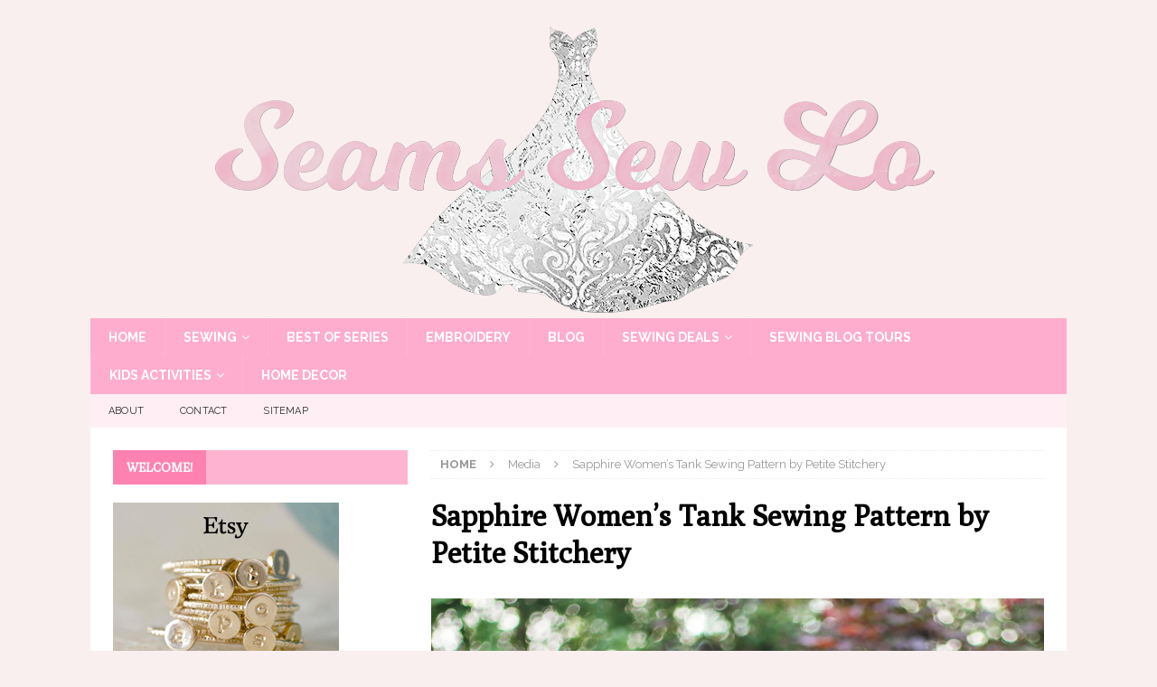

--- FILE ---
content_type: text/html; charset=UTF-8
request_url: https://www.seamssewlo.com/2018/05/24/sapphire-womens-tank-sewing-pattern-by-petite-stitchery-release-and-sale/sapphire-womens-tank-sewing-pattern-by-petite-stitchery-8/
body_size: 14875
content:
<!DOCTYPE html>
<html class="no-js mh-one-sb" lang="en-US">
<head>
<meta charset="UTF-8">
<meta name="viewport" content="width=device-width, initial-scale=1.0">
<link rel="profile" href="http://gmpg.org/xfn/11" />
<meta name='robots' content='index, follow, max-image-preview:large, max-snippet:-1, max-video-preview:-1' />

	<!-- This site is optimized with the Yoast SEO plugin v26.5 - https://yoast.com/wordpress/plugins/seo/ -->
	<title>Sapphire Women&#039;s Tank Sewing Pattern by Petite Stitchery - Seams Sew Lo</title>
	<link rel="canonical" href="https://www.seamssewlo.com/2018/05/24/sapphire-womens-tank-sewing-pattern-by-petite-stitchery-release-and-sale/sapphire-womens-tank-sewing-pattern-by-petite-stitchery-8/" />
	<meta property="og:locale" content="en_US" />
	<meta property="og:type" content="article" />
	<meta property="og:title" content="Sapphire Women&#039;s Tank Sewing Pattern by Petite Stitchery - Seams Sew Lo" />
	<meta property="og:description" content="Sapphire Women&#039;s Tank Sewing Pattern by Petite Stitchery" />
	<meta property="og:url" content="https://www.seamssewlo.com/2018/05/24/sapphire-womens-tank-sewing-pattern-by-petite-stitchery-release-and-sale/sapphire-womens-tank-sewing-pattern-by-petite-stitchery-8/" />
	<meta property="og:site_name" content="Seams Sew Lo" />
	<meta property="article:modified_time" content="2018-05-19T05:23:41+00:00" />
	<meta property="og:image" content="https://www.seamssewlo.com/2018/05/24/sapphire-womens-tank-sewing-pattern-by-petite-stitchery-release-and-sale/sapphire-womens-tank-sewing-pattern-by-petite-stitchery-8" />
	<meta property="og:image:width" content="536" />
	<meta property="og:image:height" content="1024" />
	<meta property="og:image:type" content="image/jpeg" />
	<meta name="twitter:card" content="summary_large_image" />
	<script type="application/ld+json" class="yoast-schema-graph">{"@context":"https://schema.org","@graph":[{"@type":"WebPage","@id":"https://www.seamssewlo.com/2018/05/24/sapphire-womens-tank-sewing-pattern-by-petite-stitchery-release-and-sale/sapphire-womens-tank-sewing-pattern-by-petite-stitchery-8/","url":"https://www.seamssewlo.com/2018/05/24/sapphire-womens-tank-sewing-pattern-by-petite-stitchery-release-and-sale/sapphire-womens-tank-sewing-pattern-by-petite-stitchery-8/","name":"Sapphire Women's Tank Sewing Pattern by Petite Stitchery - Seams Sew Lo","isPartOf":{"@id":"https://www.seamssewlo.com/#website"},"primaryImageOfPage":{"@id":"https://www.seamssewlo.com/2018/05/24/sapphire-womens-tank-sewing-pattern-by-petite-stitchery-release-and-sale/sapphire-womens-tank-sewing-pattern-by-petite-stitchery-8/#primaryimage"},"image":{"@id":"https://www.seamssewlo.com/2018/05/24/sapphire-womens-tank-sewing-pattern-by-petite-stitchery-release-and-sale/sapphire-womens-tank-sewing-pattern-by-petite-stitchery-8/#primaryimage"},"thumbnailUrl":"https://i0.wp.com/www.seamssewlo.com/wp-content/uploads/2018/05/Sapphire-Womens-Tank-Sewing-Pattern-by-Petite-Stitchery-8.jpg?fit=3024%2C5776&ssl=1","datePublished":"2018-05-19T05:23:06+00:00","dateModified":"2018-05-19T05:23:41+00:00","breadcrumb":{"@id":"https://www.seamssewlo.com/2018/05/24/sapphire-womens-tank-sewing-pattern-by-petite-stitchery-release-and-sale/sapphire-womens-tank-sewing-pattern-by-petite-stitchery-8/#breadcrumb"},"inLanguage":"en-US","potentialAction":[{"@type":"ReadAction","target":["https://www.seamssewlo.com/2018/05/24/sapphire-womens-tank-sewing-pattern-by-petite-stitchery-release-and-sale/sapphire-womens-tank-sewing-pattern-by-petite-stitchery-8/"]}]},{"@type":"ImageObject","inLanguage":"en-US","@id":"https://www.seamssewlo.com/2018/05/24/sapphire-womens-tank-sewing-pattern-by-petite-stitchery-release-and-sale/sapphire-womens-tank-sewing-pattern-by-petite-stitchery-8/#primaryimage","url":"https://i0.wp.com/www.seamssewlo.com/wp-content/uploads/2018/05/Sapphire-Womens-Tank-Sewing-Pattern-by-Petite-Stitchery-8.jpg?fit=3024%2C5776&ssl=1","contentUrl":"https://i0.wp.com/www.seamssewlo.com/wp-content/uploads/2018/05/Sapphire-Womens-Tank-Sewing-Pattern-by-Petite-Stitchery-8.jpg?fit=3024%2C5776&ssl=1"},{"@type":"BreadcrumbList","@id":"https://www.seamssewlo.com/2018/05/24/sapphire-womens-tank-sewing-pattern-by-petite-stitchery-release-and-sale/sapphire-womens-tank-sewing-pattern-by-petite-stitchery-8/#breadcrumb","itemListElement":[{"@type":"ListItem","position":1,"name":"Home","item":"https://www.seamssewlo.com/"},{"@type":"ListItem","position":2,"name":"Sapphire Women&#8217;s Tank Sewing Pattern by Petite Stitchery Release and Sale!","item":"https://www.seamssewlo.com/2018/05/24/sapphire-womens-tank-sewing-pattern-by-petite-stitchery-release-and-sale/"},{"@type":"ListItem","position":3,"name":"Sapphire Women&#8217;s Tank Sewing Pattern by Petite Stitchery"}]},{"@type":"WebSite","@id":"https://www.seamssewlo.com/#website","url":"https://www.seamssewlo.com/","name":"Seams Sew Lo","description":"Sewing with style","potentialAction":[{"@type":"SearchAction","target":{"@type":"EntryPoint","urlTemplate":"https://www.seamssewlo.com/?s={search_term_string}"},"query-input":{"@type":"PropertyValueSpecification","valueRequired":true,"valueName":"search_term_string"}}],"inLanguage":"en-US"}]}</script>
	<!-- / Yoast SEO plugin. -->


<link rel='dns-prefetch' href='//www.seamssewlo.com' />
<link rel='dns-prefetch' href='//stats.wp.com' />
<link rel='dns-prefetch' href='//fonts.googleapis.com' />
<link rel='dns-prefetch' href='//v0.wordpress.com' />
<link rel='preconnect' href='//i0.wp.com' />
<link rel="alternate" type="application/rss+xml" title="Seams Sew Lo &raquo; Feed" href="https://www.seamssewlo.com/feed/" />
<link rel="alternate" type="application/rss+xml" title="Seams Sew Lo &raquo; Comments Feed" href="https://www.seamssewlo.com/comments/feed/" />
<link rel="alternate" type="text/calendar" title="Seams Sew Lo &raquo; iCal Feed" href="https://www.seamssewlo.com/sewingdeals/?ical=1" />
<link rel="alternate" type="application/rss+xml" title="Seams Sew Lo &raquo; Sapphire Women&#8217;s Tank Sewing Pattern by Petite Stitchery Comments Feed" href="https://www.seamssewlo.com/2018/05/24/sapphire-womens-tank-sewing-pattern-by-petite-stitchery-release-and-sale/sapphire-womens-tank-sewing-pattern-by-petite-stitchery-8/feed/" />
<link rel="alternate" title="oEmbed (JSON)" type="application/json+oembed" href="https://www.seamssewlo.com/wp-json/oembed/1.0/embed?url=https%3A%2F%2Fwww.seamssewlo.com%2F2018%2F05%2F24%2Fsapphire-womens-tank-sewing-pattern-by-petite-stitchery-release-and-sale%2Fsapphire-womens-tank-sewing-pattern-by-petite-stitchery-8%2F" />
<link rel="alternate" title="oEmbed (XML)" type="text/xml+oembed" href="https://www.seamssewlo.com/wp-json/oembed/1.0/embed?url=https%3A%2F%2Fwww.seamssewlo.com%2F2018%2F05%2F24%2Fsapphire-womens-tank-sewing-pattern-by-petite-stitchery-release-and-sale%2Fsapphire-womens-tank-sewing-pattern-by-petite-stitchery-8%2F&#038;format=xml" />
		<!-- This site uses the Google Analytics by MonsterInsights plugin v9.11.0 - Using Analytics tracking - https://www.monsterinsights.com/ -->
		<!-- Note: MonsterInsights is not currently configured on this site. The site owner needs to authenticate with Google Analytics in the MonsterInsights settings panel. -->
					<!-- No tracking code set -->
				<!-- / Google Analytics by MonsterInsights -->
		<style id='wp-img-auto-sizes-contain-inline-css' type='text/css'>
img:is([sizes=auto i],[sizes^="auto," i]){contain-intrinsic-size:3000px 1500px}
/*# sourceURL=wp-img-auto-sizes-contain-inline-css */
</style>
<style id='wp-emoji-styles-inline-css' type='text/css'>

	img.wp-smiley, img.emoji {
		display: inline !important;
		border: none !important;
		box-shadow: none !important;
		height: 1em !important;
		width: 1em !important;
		margin: 0 0.07em !important;
		vertical-align: -0.1em !important;
		background: none !important;
		padding: 0 !important;
	}
/*# sourceURL=wp-emoji-styles-inline-css */
</style>
<link rel='stylesheet' id='wp-block-library-css' href='https://www.seamssewlo.com/wp-includes/css/dist/block-library/style.min.css?ver=6.9' type='text/css' media='all' />
<style id='global-styles-inline-css' type='text/css'>
:root{--wp--preset--aspect-ratio--square: 1;--wp--preset--aspect-ratio--4-3: 4/3;--wp--preset--aspect-ratio--3-4: 3/4;--wp--preset--aspect-ratio--3-2: 3/2;--wp--preset--aspect-ratio--2-3: 2/3;--wp--preset--aspect-ratio--16-9: 16/9;--wp--preset--aspect-ratio--9-16: 9/16;--wp--preset--color--black: #000000;--wp--preset--color--cyan-bluish-gray: #abb8c3;--wp--preset--color--white: #ffffff;--wp--preset--color--pale-pink: #f78da7;--wp--preset--color--vivid-red: #cf2e2e;--wp--preset--color--luminous-vivid-orange: #ff6900;--wp--preset--color--luminous-vivid-amber: #fcb900;--wp--preset--color--light-green-cyan: #7bdcb5;--wp--preset--color--vivid-green-cyan: #00d084;--wp--preset--color--pale-cyan-blue: #8ed1fc;--wp--preset--color--vivid-cyan-blue: #0693e3;--wp--preset--color--vivid-purple: #9b51e0;--wp--preset--gradient--vivid-cyan-blue-to-vivid-purple: linear-gradient(135deg,rgb(6,147,227) 0%,rgb(155,81,224) 100%);--wp--preset--gradient--light-green-cyan-to-vivid-green-cyan: linear-gradient(135deg,rgb(122,220,180) 0%,rgb(0,208,130) 100%);--wp--preset--gradient--luminous-vivid-amber-to-luminous-vivid-orange: linear-gradient(135deg,rgb(252,185,0) 0%,rgb(255,105,0) 100%);--wp--preset--gradient--luminous-vivid-orange-to-vivid-red: linear-gradient(135deg,rgb(255,105,0) 0%,rgb(207,46,46) 100%);--wp--preset--gradient--very-light-gray-to-cyan-bluish-gray: linear-gradient(135deg,rgb(238,238,238) 0%,rgb(169,184,195) 100%);--wp--preset--gradient--cool-to-warm-spectrum: linear-gradient(135deg,rgb(74,234,220) 0%,rgb(151,120,209) 20%,rgb(207,42,186) 40%,rgb(238,44,130) 60%,rgb(251,105,98) 80%,rgb(254,248,76) 100%);--wp--preset--gradient--blush-light-purple: linear-gradient(135deg,rgb(255,206,236) 0%,rgb(152,150,240) 100%);--wp--preset--gradient--blush-bordeaux: linear-gradient(135deg,rgb(254,205,165) 0%,rgb(254,45,45) 50%,rgb(107,0,62) 100%);--wp--preset--gradient--luminous-dusk: linear-gradient(135deg,rgb(255,203,112) 0%,rgb(199,81,192) 50%,rgb(65,88,208) 100%);--wp--preset--gradient--pale-ocean: linear-gradient(135deg,rgb(255,245,203) 0%,rgb(182,227,212) 50%,rgb(51,167,181) 100%);--wp--preset--gradient--electric-grass: linear-gradient(135deg,rgb(202,248,128) 0%,rgb(113,206,126) 100%);--wp--preset--gradient--midnight: linear-gradient(135deg,rgb(2,3,129) 0%,rgb(40,116,252) 100%);--wp--preset--font-size--small: 13px;--wp--preset--font-size--medium: 20px;--wp--preset--font-size--large: 36px;--wp--preset--font-size--x-large: 42px;--wp--preset--spacing--20: 0.44rem;--wp--preset--spacing--30: 0.67rem;--wp--preset--spacing--40: 1rem;--wp--preset--spacing--50: 1.5rem;--wp--preset--spacing--60: 2.25rem;--wp--preset--spacing--70: 3.38rem;--wp--preset--spacing--80: 5.06rem;--wp--preset--shadow--natural: 6px 6px 9px rgba(0, 0, 0, 0.2);--wp--preset--shadow--deep: 12px 12px 50px rgba(0, 0, 0, 0.4);--wp--preset--shadow--sharp: 6px 6px 0px rgba(0, 0, 0, 0.2);--wp--preset--shadow--outlined: 6px 6px 0px -3px rgb(255, 255, 255), 6px 6px rgb(0, 0, 0);--wp--preset--shadow--crisp: 6px 6px 0px rgb(0, 0, 0);}:where(.is-layout-flex){gap: 0.5em;}:where(.is-layout-grid){gap: 0.5em;}body .is-layout-flex{display: flex;}.is-layout-flex{flex-wrap: wrap;align-items: center;}.is-layout-flex > :is(*, div){margin: 0;}body .is-layout-grid{display: grid;}.is-layout-grid > :is(*, div){margin: 0;}:where(.wp-block-columns.is-layout-flex){gap: 2em;}:where(.wp-block-columns.is-layout-grid){gap: 2em;}:where(.wp-block-post-template.is-layout-flex){gap: 1.25em;}:where(.wp-block-post-template.is-layout-grid){gap: 1.25em;}.has-black-color{color: var(--wp--preset--color--black) !important;}.has-cyan-bluish-gray-color{color: var(--wp--preset--color--cyan-bluish-gray) !important;}.has-white-color{color: var(--wp--preset--color--white) !important;}.has-pale-pink-color{color: var(--wp--preset--color--pale-pink) !important;}.has-vivid-red-color{color: var(--wp--preset--color--vivid-red) !important;}.has-luminous-vivid-orange-color{color: var(--wp--preset--color--luminous-vivid-orange) !important;}.has-luminous-vivid-amber-color{color: var(--wp--preset--color--luminous-vivid-amber) !important;}.has-light-green-cyan-color{color: var(--wp--preset--color--light-green-cyan) !important;}.has-vivid-green-cyan-color{color: var(--wp--preset--color--vivid-green-cyan) !important;}.has-pale-cyan-blue-color{color: var(--wp--preset--color--pale-cyan-blue) !important;}.has-vivid-cyan-blue-color{color: var(--wp--preset--color--vivid-cyan-blue) !important;}.has-vivid-purple-color{color: var(--wp--preset--color--vivid-purple) !important;}.has-black-background-color{background-color: var(--wp--preset--color--black) !important;}.has-cyan-bluish-gray-background-color{background-color: var(--wp--preset--color--cyan-bluish-gray) !important;}.has-white-background-color{background-color: var(--wp--preset--color--white) !important;}.has-pale-pink-background-color{background-color: var(--wp--preset--color--pale-pink) !important;}.has-vivid-red-background-color{background-color: var(--wp--preset--color--vivid-red) !important;}.has-luminous-vivid-orange-background-color{background-color: var(--wp--preset--color--luminous-vivid-orange) !important;}.has-luminous-vivid-amber-background-color{background-color: var(--wp--preset--color--luminous-vivid-amber) !important;}.has-light-green-cyan-background-color{background-color: var(--wp--preset--color--light-green-cyan) !important;}.has-vivid-green-cyan-background-color{background-color: var(--wp--preset--color--vivid-green-cyan) !important;}.has-pale-cyan-blue-background-color{background-color: var(--wp--preset--color--pale-cyan-blue) !important;}.has-vivid-cyan-blue-background-color{background-color: var(--wp--preset--color--vivid-cyan-blue) !important;}.has-vivid-purple-background-color{background-color: var(--wp--preset--color--vivid-purple) !important;}.has-black-border-color{border-color: var(--wp--preset--color--black) !important;}.has-cyan-bluish-gray-border-color{border-color: var(--wp--preset--color--cyan-bluish-gray) !important;}.has-white-border-color{border-color: var(--wp--preset--color--white) !important;}.has-pale-pink-border-color{border-color: var(--wp--preset--color--pale-pink) !important;}.has-vivid-red-border-color{border-color: var(--wp--preset--color--vivid-red) !important;}.has-luminous-vivid-orange-border-color{border-color: var(--wp--preset--color--luminous-vivid-orange) !important;}.has-luminous-vivid-amber-border-color{border-color: var(--wp--preset--color--luminous-vivid-amber) !important;}.has-light-green-cyan-border-color{border-color: var(--wp--preset--color--light-green-cyan) !important;}.has-vivid-green-cyan-border-color{border-color: var(--wp--preset--color--vivid-green-cyan) !important;}.has-pale-cyan-blue-border-color{border-color: var(--wp--preset--color--pale-cyan-blue) !important;}.has-vivid-cyan-blue-border-color{border-color: var(--wp--preset--color--vivid-cyan-blue) !important;}.has-vivid-purple-border-color{border-color: var(--wp--preset--color--vivid-purple) !important;}.has-vivid-cyan-blue-to-vivid-purple-gradient-background{background: var(--wp--preset--gradient--vivid-cyan-blue-to-vivid-purple) !important;}.has-light-green-cyan-to-vivid-green-cyan-gradient-background{background: var(--wp--preset--gradient--light-green-cyan-to-vivid-green-cyan) !important;}.has-luminous-vivid-amber-to-luminous-vivid-orange-gradient-background{background: var(--wp--preset--gradient--luminous-vivid-amber-to-luminous-vivid-orange) !important;}.has-luminous-vivid-orange-to-vivid-red-gradient-background{background: var(--wp--preset--gradient--luminous-vivid-orange-to-vivid-red) !important;}.has-very-light-gray-to-cyan-bluish-gray-gradient-background{background: var(--wp--preset--gradient--very-light-gray-to-cyan-bluish-gray) !important;}.has-cool-to-warm-spectrum-gradient-background{background: var(--wp--preset--gradient--cool-to-warm-spectrum) !important;}.has-blush-light-purple-gradient-background{background: var(--wp--preset--gradient--blush-light-purple) !important;}.has-blush-bordeaux-gradient-background{background: var(--wp--preset--gradient--blush-bordeaux) !important;}.has-luminous-dusk-gradient-background{background: var(--wp--preset--gradient--luminous-dusk) !important;}.has-pale-ocean-gradient-background{background: var(--wp--preset--gradient--pale-ocean) !important;}.has-electric-grass-gradient-background{background: var(--wp--preset--gradient--electric-grass) !important;}.has-midnight-gradient-background{background: var(--wp--preset--gradient--midnight) !important;}.has-small-font-size{font-size: var(--wp--preset--font-size--small) !important;}.has-medium-font-size{font-size: var(--wp--preset--font-size--medium) !important;}.has-large-font-size{font-size: var(--wp--preset--font-size--large) !important;}.has-x-large-font-size{font-size: var(--wp--preset--font-size--x-large) !important;}
/*# sourceURL=global-styles-inline-css */
</style>

<style id='classic-theme-styles-inline-css' type='text/css'>
/*! This file is auto-generated */
.wp-block-button__link{color:#fff;background-color:#32373c;border-radius:9999px;box-shadow:none;text-decoration:none;padding:calc(.667em + 2px) calc(1.333em + 2px);font-size:1.125em}.wp-block-file__button{background:#32373c;color:#fff;text-decoration:none}
/*# sourceURL=/wp-includes/css/classic-themes.min.css */
</style>
<link rel='stylesheet' id='contact-form-7-css' href='https://www.seamssewlo.com/wp-content/plugins/contact-form-7/includes/css/styles.css?ver=6.1.4' type='text/css' media='all' />
<link rel='stylesheet' id='mh-magazine-css' href='https://www.seamssewlo.com/wp-content/themes/mh-magazine/style.css?ver=3.8.0' type='text/css' media='all' />
<link rel='stylesheet' id='mh-font-awesome-css' href='https://www.seamssewlo.com/wp-content/themes/mh-magazine/includes/font-awesome.min.css' type='text/css' media='all' />
<link rel='stylesheet' id='mh-google-fonts-css' href='https://fonts.googleapis.com/css?family=Raleway:300,400,400italic,600,700%7cPoly:300,400,400italic,600,700' type='text/css' media='all' />
<script type="text/javascript" src="https://www.seamssewlo.com/wp-includes/js/jquery/jquery.min.js?ver=3.7.1" id="jquery-core-js"></script>
<script type="text/javascript" src="https://www.seamssewlo.com/wp-includes/js/jquery/jquery-migrate.min.js?ver=3.4.1" id="jquery-migrate-js"></script>
<script type="text/javascript" src="https://www.seamssewlo.com/wp-content/themes/mh-magazine/js/scripts.js?ver=3.8.0" id="mh-scripts-js"></script>
<link rel="https://api.w.org/" href="https://www.seamssewlo.com/wp-json/" /><link rel="alternate" title="JSON" type="application/json" href="https://www.seamssewlo.com/wp-json/wp/v2/media/4839" /><link rel="EditURI" type="application/rsd+xml" title="RSD" href="https://www.seamssewlo.com/xmlrpc.php?rsd" />
<meta name="generator" content="WordPress 6.9" />
<link rel='shortlink' href='https://wp.me/a8JXOY-1g3' />
<meta name="tec-api-version" content="v1"><meta name="tec-api-origin" content="https://www.seamssewlo.com"><link rel="alternate" href="https://www.seamssewlo.com/wp-json/tribe/events/v1/" />	<style>img#wpstats{display:none}</style>
		<style type="text/css">
.mh-header { background: #f9efef; }
.mh-navigation li:hover, .mh-navigation ul li:hover > ul, .mh-main-nav-wrap, .mh-main-nav, .mh-social-nav li a:hover, .entry-tags li, .mh-slider-caption, .mh-widget-layout8 .mh-widget-title .mh-footer-widget-title-inner, .mh-widget-col-1 .mh-slider-caption, .mh-widget-col-1 .mh-posts-lineup-caption, .mh-carousel-layout1, .mh-spotlight-widget, .mh-social-widget li a, .mh-author-bio-widget, .mh-footer-widget .mh-tab-comment-excerpt, .mh-nip-item:hover .mh-nip-overlay, .mh-widget .tagcloud a, .mh-footer-widget .tagcloud a, .mh-footer, .mh-copyright-wrap, input[type=submit]:hover, #infinite-handle span:hover { background: #ffadce; }
.mh-extra-nav-bg { background: rgba(255, 173, 206, 0.2); }
.mh-slider-caption, .mh-posts-stacked-title, .mh-posts-lineup-caption { background: #ffadce; background: rgba(255, 173, 206, 0.8); }
@media screen and (max-width: 900px) { #mh-mobile .mh-slider-caption, #mh-mobile .mh-posts-lineup-caption { background: rgba(255, 173, 206, 1); } }
.slicknav_menu, .slicknav_nav ul, #mh-mobile .mh-footer-widget .mh-posts-stacked-overlay { border-color: #ffadce; }
.mh-copyright, .mh-copyright a { color: #fff; }
.mh-widget-layout4 .mh-widget-title { background: #fd82b1; background: rgba(253, 130, 177, 0.6); }
.mh-preheader, .mh-wide-layout .mh-subheader, .mh-ticker-title, .mh-main-nav li:hover, .mh-footer-nav, .slicknav_menu, .slicknav_btn, .slicknav_nav .slicknav_item:hover, .slicknav_nav a:hover, .mh-back-to-top, .mh-subheading, .entry-tags .fa, .entry-tags li:hover, .mh-widget-layout2 .mh-widget-title, .mh-widget-layout4 .mh-widget-title-inner, .mh-widget-layout4 .mh-footer-widget-title, .mh-widget-layout5 .mh-widget-title-inner, .mh-widget-layout6 .mh-widget-title, #mh-mobile .flex-control-paging li a.flex-active, .mh-image-caption, .mh-carousel-layout1 .mh-carousel-caption, .mh-tab-button.active, .mh-tab-button.active:hover, .mh-footer-widget .mh-tab-button.active, .mh-social-widget li:hover a, .mh-footer-widget .mh-social-widget li a, .mh-footer-widget .mh-author-bio-widget, .tagcloud a:hover, .mh-widget .tagcloud a:hover, .mh-footer-widget .tagcloud a:hover, .mh-posts-stacked-item .mh-meta, .page-numbers:hover, .mh-loop-pagination .current, .mh-comments-pagination .current, .pagelink, a:hover .pagelink, input[type=submit], #infinite-handle span { background: #fd82b1; }
.mh-main-nav-wrap .slicknav_nav ul, blockquote, .mh-widget-layout1 .mh-widget-title, .mh-widget-layout3 .mh-widget-title, .mh-widget-layout5 .mh-widget-title, .mh-widget-layout8 .mh-widget-title:after, #mh-mobile .mh-slider-caption, .mh-carousel-layout1, .mh-spotlight-widget, .mh-author-bio-widget, .mh-author-bio-title, .mh-author-bio-image-frame, .mh-video-widget, .mh-tab-buttons, textarea:hover, input[type=text]:hover, input[type=email]:hover, input[type=tel]:hover, input[type=url]:hover { border-color: #fd82b1; }
.mh-dropcap, .mh-carousel-layout1 .flex-direction-nav a, .mh-carousel-layout2 .mh-carousel-caption, .mh-posts-digest-small-category, .mh-posts-lineup-more, .bypostauthor .fn:after, .mh-comment-list .comment-reply-link:before, #respond #cancel-comment-reply-link:before { color: #fd82b1; }
.mh-subheader, .page-numbers, a .pagelink, .mh-widget-layout3 .mh-widget-title, .mh-widget .search-form, .mh-tab-button, .mh-tab-content, .mh-nip-widget, .mh-magazine-facebook-page-widget, .mh-social-widget, .mh-posts-horizontal-widget, .mh-ad-spot { background: #f9efef; }
.mh-tab-post-item { border-color: rgba(255, 255, 255, 0.3); }
.mh-tab-comment-excerpt { background: rgba(255, 255, 255, 0.6); }
body, a, blockquote, blockquote cite, .post .entry-title, .page-title, .entry-content h1, .entry-content h2, .entry-content h3, .entry-content h4, .entry-content h5, .entry-content h6, .wp-caption-text, #respond .comment-reply-title, #respond #cancel-comment-reply-link, #respond .logged-in-as a, .mh-ping-list .mh-ping-item a, .mh-widget-layout1 .mh-widget-title, .mh-widget-layout7 .mh-widget-title, .mh-widget-layout8 .mh-widget-title, .mh-slider-layout4 .mh-slider-caption, .mh-slider-layout4 .mh-slider-caption a, .mh-slider-layout4 .mh-slider-caption a:hover { color: #5b4747; }
.mh-header-nav-bottom li a, .mh-social-nav-bottom .fa-mh-social, .mh-boxed-layout .mh-ticker-item-bottom a, .mh-header-date-bottom, .page-numbers, a .pagelink, .mh-widget-layout3 .mh-widget-title, .mh-widget-layout3 .mh-widget-title a, .mh-tabbed-widget, .mh-tabbed-widget a, .mh-posts-horizontal-title a { color: #5b4747; }
.entry-content a { color: #fd82b1; }
a:hover, .entry-content a:hover, #respond a:hover, #respond #cancel-comment-reply-link:hover, #respond .logged-in-as a:hover, .mh-comment-list .comment-meta a:hover, .mh-ping-list .mh-ping-item a:hover, .mh-meta a:hover, .mh-breadcrumb a:hover, .mh-tabbed-widget a:hover { color: #fd82b1; }
</style>
<!--[if lt IE 9]>
<script src="https://www.seamssewlo.com/wp-content/themes/mh-magazine/js/css3-mediaqueries.js"></script>
<![endif]-->
<style type="text/css">
h1, h2, h3, h4, h5, h6, .mh-custom-posts-small-title { font-family: "Poly", serif; }
body { font-family: "Raleway", sans-serif; }
</style>
<style type="text/css">.recentcomments a{display:inline !important;padding:0 !important;margin:0 !important;}</style><style type="text/css" id="custom-background-css">
body.custom-background { background-color: #f9efef; }
</style>
	<link rel="icon" href="https://i0.wp.com/www.seamssewlo.com/wp-content/uploads/2017/05/cropped-fb-profile.jpg?fit=32%2C32&#038;ssl=1" sizes="32x32" />
<link rel="icon" href="https://i0.wp.com/www.seamssewlo.com/wp-content/uploads/2017/05/cropped-fb-profile.jpg?fit=192%2C192&#038;ssl=1" sizes="192x192" />
<link rel="apple-touch-icon" href="https://i0.wp.com/www.seamssewlo.com/wp-content/uploads/2017/05/cropped-fb-profile.jpg?fit=180%2C180&#038;ssl=1" />
<meta name="msapplication-TileImage" content="https://i0.wp.com/www.seamssewlo.com/wp-content/uploads/2017/05/cropped-fb-profile.jpg?fit=270%2C270&#038;ssl=1" />
</head>
<body id="mh-mobile" class="attachment wp-singular attachment-template-default single single-attachment postid-4839 attachmentid-4839 attachment-jpeg custom-background wp-theme-mh-magazine tribe-no-js page-template-mh-magazine mh-boxed-layout mh-left-sb mh-loop-layout1 mh-widget-layout4 mh-header-transparent mh-loop-hide-caption" itemscope="itemscope" itemtype="http://schema.org/WebPage">
<div class="mh-container mh-container-outer">
<div class="mh-header-nav-mobile clearfix"></div>
<header class="mh-header" itemscope="itemscope" itemtype="http://schema.org/WPHeader">
	<div class="mh-container mh-container-inner clearfix">
		<div class="mh-custom-header clearfix">
<a class="mh-header-image-link" href="https://www.seamssewlo.com/" title="Seams Sew Lo" rel="home">
<img class="mh-header-image" src="https://www.seamssewlo.com/wp-content/uploads/2017/05/cropped-seams-sew-lo-logo-temp-dress-png-sparkle-and-shine-pinker-1080.png" height="327" width="1080" alt="Seams Sew Lo" />
</a>
</div>
	</div>
	<div class="mh-main-nav-wrap">
		<nav class="mh-navigation mh-main-nav mh-container mh-container-inner clearfix" itemscope="itemscope" itemtype="http://schema.org/SiteNavigationElement">
			<div class="menu-top-menu-container"><ul id="menu-top-menu" class="menu"><li id="menu-item-193" class="menu-item menu-item-type-post_type menu-item-object-page menu-item-home menu-item-193"><a href="https://www.seamssewlo.com/">Home</a></li>
<li id="menu-item-194" class="menu-item menu-item-type-taxonomy menu-item-object-category menu-item-has-children menu-item-194"><a href="https://www.seamssewlo.com/category/sewing/">Sewing</a>
<ul class="sub-menu">
	<li id="menu-item-195" class="menu-item menu-item-type-taxonomy menu-item-object-category menu-item-195"><a href="https://www.seamssewlo.com/category/sewing/sewing-for-little-girls/">Sewing for Little Girls</a></li>
	<li id="menu-item-198" class="menu-item menu-item-type-taxonomy menu-item-object-category menu-item-198"><a href="https://www.seamssewlo.com/category/sewing/sewing-for-women/">Sewing for Women</a></li>
	<li id="menu-item-196" class="menu-item menu-item-type-taxonomy menu-item-object-category menu-item-196"><a href="https://www.seamssewlo.com/category/sewing/sewing-for-boys/">Sewing for Boys</a></li>
	<li id="menu-item-520" class="menu-item menu-item-type-taxonomy menu-item-object-category menu-item-520"><a href="https://www.seamssewlo.com/category/sewing/mommy-and-me-matching-outfits/">Mommy and Me Matching Outfits</a></li>
	<li id="menu-item-197" class="menu-item menu-item-type-taxonomy menu-item-object-category menu-item-197"><a href="https://www.seamssewlo.com/category/sewing/costumes/">Costumes</a></li>
</ul>
</li>
<li id="menu-item-3088" class="menu-item menu-item-type-taxonomy menu-item-object-category menu-item-3088"><a href="https://www.seamssewlo.com/category/best-of-series/">Best Of Series</a></li>
<li id="menu-item-201" class="menu-item menu-item-type-taxonomy menu-item-object-category menu-item-201"><a href="https://www.seamssewlo.com/category/embroidery-2/">Embroidery</a></li>
<li id="menu-item-53" class="menu-item menu-item-type-post_type menu-item-object-page current_page_parent menu-item-53"><a href="https://www.seamssewlo.com/blog/">Blog</a></li>
<li id="menu-item-306" class="menu-item menu-item-type-post_type_archive menu-item-object-tribe_events menu-item-has-children menu-item-306"><a href="https://www.seamssewlo.com/sewingdeals/">Sewing Deals</a>
<ul class="sub-menu">
	<li id="menu-item-4914" class="menu-item menu-item-type-taxonomy menu-item-object-tribe_events_cat menu-item-4914"><a href="https://www.seamssewlo.com/sewingdeals/category/2018-memorial-day-sales/">2018 Memorial Day Sales</a></li>
	<li id="menu-item-953" class="menu-item menu-item-type-taxonomy menu-item-object-tribe_events_cat menu-item-953"><a href="https://www.seamssewlo.com/sewingdeals/category/pdf-pattern-sales/">PDF Pattern Sales</a></li>
	<li id="menu-item-950" class="menu-item menu-item-type-taxonomy menu-item-object-tribe_events_cat menu-item-950"><a href="https://www.seamssewlo.com/sewingdeals/category/fabric-sales/">Fabric Sales</a></li>
	<li id="menu-item-952" class="menu-item menu-item-type-taxonomy menu-item-object-tribe_events_cat menu-item-952"><a href="https://www.seamssewlo.com/sewingdeals/category/pdf-pattern-releases/">PDF Pattern Releases</a></li>
	<li id="menu-item-951" class="menu-item menu-item-type-taxonomy menu-item-object-tribe_events_cat menu-item-951"><a href="https://www.seamssewlo.com/sewingdeals/category/fabric-stockings/">Fabric Stockings</a></li>
	<li id="menu-item-954" class="menu-item menu-item-type-taxonomy menu-item-object-tribe_events_cat menu-item-954"><a href="https://www.seamssewlo.com/sewingdeals/category/sew-alongs/">Sew Alongs</a></li>
</ul>
</li>
<li id="menu-item-3251" class="menu-item menu-item-type-post_type menu-item-object-page menu-item-3251"><a href="https://www.seamssewlo.com/sewing-blog-tours/">Sewing Blog Tours</a></li>
<li id="menu-item-199" class="menu-item menu-item-type-taxonomy menu-item-object-category menu-item-has-children menu-item-199"><a href="https://www.seamssewlo.com/category/kids-activities/">Kids Activities</a>
<ul class="sub-menu">
	<li id="menu-item-200" class="menu-item menu-item-type-taxonomy menu-item-object-category menu-item-200"><a href="https://www.seamssewlo.com/category/kids-activities/spring-kids-activities/">Spring Kids Activities</a></li>
</ul>
</li>
<li id="menu-item-216" class="menu-item menu-item-type-taxonomy menu-item-object-category menu-item-216"><a href="https://www.seamssewlo.com/category/home-decor/">Home Decor</a></li>
</ul></div>		</nav>
	</div>
			<div class="mh-extra-nav-wrap">
			<div class="mh-extra-nav-bg">
				<nav class="mh-navigation mh-extra-nav mh-container mh-container-inner clearfix" itemscope="itemscope" itemtype="http://schema.org/SiteNavigationElement">
					<div class="menu-additional-menu-container"><ul id="menu-additional-menu" class="menu"><li id="menu-item-206" class="menu-item menu-item-type-post_type menu-item-object-page menu-item-206"><a href="https://www.seamssewlo.com/about/">About</a></li>
<li id="menu-item-205" class="menu-item menu-item-type-post_type menu-item-object-page menu-item-205"><a href="https://www.seamssewlo.com/contact/">Contact</a></li>
<li id="menu-item-204" class="menu-item menu-item-type-post_type menu-item-object-page menu-item-204"><a href="https://www.seamssewlo.com/sitemap/">Sitemap</a></li>
</ul></div>				</nav>
			</div>
		</div>
	</header>
<div class="mh-wrapper clearfix">
	<div class="mh-main clearfix">
		<div id="main-content" class="mh-content" role="main"><nav class="mh-breadcrumb"><span itemscope itemtype="http://data-vocabulary.org/Breadcrumb"><a href="https://www.seamssewlo.com" itemprop="url"><span itemprop="title">Home</span></a></span><span class="mh-breadcrumb-delimiter"><i class="fa fa-angle-right"></i></span>Media<span class="mh-breadcrumb-delimiter"><i class="fa fa-angle-right"></i></span>Sapphire Women&#8217;s Tank Sewing Pattern by Petite Stitchery</nav>
				<article id="post-4839" class="post-4839 attachment type-attachment status-inherit hentry">
					<header class="entry-header">
						<h1 class="entry-title">Sapphire Women&#8217;s Tank Sewing Pattern by Petite Stitchery</h1>					</header>
					<figure class="entry-thumbnail">
												<a href="https://www.seamssewlo.com/wp-content/uploads/2018/05/Sapphire-Womens-Tank-Sewing-Pattern-by-Petite-Stitchery-8.jpg" title="Sapphire Women&#8217;s Tank Sewing Pattern by Petite Stitchery" rel="attachment" target="_blank">
							<img src="https://i0.wp.com/www.seamssewlo.com/wp-content/uploads/2018/05/Sapphire-Womens-Tank-Sewing-Pattern-by-Petite-Stitchery-8.jpg?fit=3024%2C5776&#038;ssl=1" width="3024" height="5776" class="attachment-medium" alt="Sapphire Women&#8217;s Tank Sewing Pattern by Petite Stitchery" />
						</a>
													<figcaption class="mh-attachment-excerpt wp-caption-text">
								<div class="mh-excerpt"><p>Sapphire Women&#8217;s Tank Sewing Pattern by Petite Stitchery </p>
</div>							</figcaption>
											</figure>
											<div class="mh-attachment-content entry-content clearfix">
							<p>Sapphire Women&#8217;s Tank Sewing Pattern by Petite Stitchery </p>
						</div>
									</article><nav class="mh-post-nav mh-row clearfix" itemscope="itemscope" itemtype="http://schema.org/SiteNavigationElement">
<div class="mh-col-1-2 mh-post-nav-item mh-post-nav-prev">
<a href='https://www.seamssewlo.com/2018/05/24/sapphire-womens-tank-sewing-pattern-by-petite-stitchery-release-and-sale/sapphire-womens-tank-sewing-pattern-by-petite-stitchery-7/'><span>Previous</span></a></div>
<div class="mh-col-1-2 mh-post-nav-item mh-post-nav-next">
<a href='https://www.seamssewlo.com/2018/05/24/sapphire-womens-tank-sewing-pattern-by-petite-stitchery-release-and-sale/sapphire-womens-tank-sewing-pattern-by-petite-stitchery-5/'><span>Next</span></a></div>
</nav>
<div id="comments" class="mh-comments-wrap">
			<h4 class="mh-widget-title mh-comment-form-title">
				<span class="mh-widget-title-inner">
					Be the first to comment				</span>
			</h4>	<div id="respond" class="comment-respond">
		<h3 id="reply-title" class="comment-reply-title">Leave a Reply <small><a rel="nofollow" id="cancel-comment-reply-link" href="/2018/05/24/sapphire-womens-tank-sewing-pattern-by-petite-stitchery-release-and-sale/sapphire-womens-tank-sewing-pattern-by-petite-stitchery-8/#respond" style="display:none;">Cancel reply</a></small></h3><form action="https://www.seamssewlo.com/wp-comments-post.php" method="post" id="commentform" class="comment-form"><p class="comment-notes">Your email address will not be published.</p><p class="comment-form-comment"><label for="comment">Comment</label><br/><textarea id="comment" name="comment" cols="45" rows="5" aria-required="true"></textarea></p><p class="comment-form-author"><label for="author">Name </label><span class="required">*</span><br/><input id="author" name="author" type="text" value="" size="30" aria-required='true' /></p>
<p class="comment-form-email"><label for="email">Email </label><span class="required">*</span><br/><input id="email" name="email" type="text" value="" size="30" aria-required='true' /></p>
<p class="comment-form-url"><label for="url">Website</label><br/><input id="url" name="url" type="text" value="" size="30" /></p>
<p class="form-submit"><input name="submit" type="submit" id="submit" class="submit" value="Post Comment" /> <input type='hidden' name='comment_post_ID' value='4839' id='comment_post_ID' />
<input type='hidden' name='comment_parent' id='comment_parent' value='0' />
</p><p style="display: none !important;" class="akismet-fields-container" data-prefix="ak_"><label>&#916;<textarea name="ak_hp_textarea" cols="45" rows="8" maxlength="100"></textarea></label><input type="hidden" id="ak_js_1" name="ak_js" value="157"/><script>document.getElementById( "ak_js_1" ).setAttribute( "value", ( new Date() ).getTime() );</script></p></form>	</div><!-- #respond -->
	</div>
		</div>
			<aside class="mh-widget-col-1 mh-sidebar" itemscope="itemscope" itemtype="http://schema.org/WPSideBar"><div id="custom_html-2" class="widget_text mh-widget widget_custom_html"><h4 class="mh-widget-title"><span class="mh-widget-title-inner">Welcome!</span></h4><div class="textwidget custom-html-widget">
<!-- START ADVERTISER: Etsy (US) from awin.com -->

<a href="https://www.awin1.com/cread.php?s=2560563&v=6220&q=380887&r=333661">
    <img src="https://www.awin1.com/cshow.php?s=2560563&v=6220&q=380887&r=333661" border="0">
</a>

<!-- END ADVERTISER: Etsy (US) from awin.com -->


</div></div><div id="mh_magazine_facebook_page-2" class="mh-widget mh_magazine_facebook_page"><h4 class="mh-widget-title"><span class="mh-widget-title-inner">Follow on Facebook</span></h4><div class="mh-magazine-facebook-page-widget">
<div class="fb-page" data-href="https://www.facebook.com/seamssewlo/" data-width="300" data-height="500" data-hide-cover="0" data-show-facepile="1" data-show-posts="0"></div>
</div>
</div><div id="mc4wp_form_widget-3" class="mh-widget widget_mc4wp_form_widget"><h4 class="mh-widget-title"><span class="mh-widget-title-inner">Sign UP for Newsletter</span></h4><script>(function() {
	window.mc4wp = window.mc4wp || {
		listeners: [],
		forms: {
			on: function(evt, cb) {
				window.mc4wp.listeners.push(
					{
						event   : evt,
						callback: cb
					}
				);
			}
		}
	}
})();
</script><!-- Mailchimp for WordPress v4.10.9 - https://wordpress.org/plugins/mailchimp-for-wp/ --><form id="mc4wp-form-1" class="mc4wp-form mc4wp-form-1844" method="post" data-id="1844" data-name="Sign UP for Newsletter" ><div class="mc4wp-form-fields">
<p>
	<label>Email address: </label>
	<input type="email" name="EMAIL" placeholder="Your email address" required />
</p>

<p>
	<input type="submit" value="Sign up" />
</p></div><label style="display: none !important;">Leave this field empty if you're human: <input type="text" name="_mc4wp_honeypot" value="" tabindex="-1" autocomplete="off" /></label><input type="hidden" name="_mc4wp_timestamp" value="1768790961" /><input type="hidden" name="_mc4wp_form_id" value="1844" /><input type="hidden" name="_mc4wp_form_element_id" value="mc4wp-form-1" /><div class="mc4wp-response"></div></form><!-- / Mailchimp for WordPress Plugin --></div><div id="mh_magazine_custom_posts-2" class="mh-widget mh_magazine_custom_posts"><h4 class="mh-widget-title"><span class="mh-widget-title-inner">More from Seams Sew Lo</span></h4>			<ul class="mh-custom-posts-widget clearfix"> 						<li class="mh-custom-posts-item mh-custom-posts-small clearfix post-7042 post type-post status-publish format-standard has-post-thumbnail category-best-of-series category-fitness">
															<figure class="mh-custom-posts-thumb">
									<a class="mh-thumb-icon mh-thumb-icon-small" href="https://www.seamssewlo.com/2023/07/31/the-best-gifts-for-fitness-freaks-like-me/" title="The Best Gifts for Fitness Freaks Like Me!"><img width="80" height="60" src="https://i0.wp.com/www.seamssewlo.com/wp-content/uploads/2023/07/adjustable-dumbbell-set.jpg?resize=80%2C60&amp;ssl=1" class="attachment-mh-magazine-small size-mh-magazine-small wp-post-image" alt="adjustable-dumbbell-set" decoding="async" loading="lazy" srcset="https://i0.wp.com/www.seamssewlo.com/wp-content/uploads/2023/07/adjustable-dumbbell-set.jpg?resize=326%2C245&amp;ssl=1 326w, https://i0.wp.com/www.seamssewlo.com/wp-content/uploads/2023/07/adjustable-dumbbell-set.jpg?resize=80%2C60&amp;ssl=1 80w, https://i0.wp.com/www.seamssewlo.com/wp-content/uploads/2023/07/adjustable-dumbbell-set.jpg?zoom=2&amp;resize=80%2C60&amp;ssl=1 160w, https://i0.wp.com/www.seamssewlo.com/wp-content/uploads/2023/07/adjustable-dumbbell-set.jpg?zoom=3&amp;resize=80%2C60&amp;ssl=1 240w" sizes="auto, (max-width: 80px) 100vw, 80px" data-attachment-id="7047" data-permalink="https://www.seamssewlo.com/2023/07/31/the-best-gifts-for-fitness-freaks-like-me/adjustable-dumbbell-set/" data-orig-file="https://i0.wp.com/www.seamssewlo.com/wp-content/uploads/2023/07/adjustable-dumbbell-set.jpg?fit=466%2C457&amp;ssl=1" data-orig-size="466,457" data-comments-opened="1" data-image-meta="{&quot;aperture&quot;:&quot;0&quot;,&quot;credit&quot;:&quot;&quot;,&quot;camera&quot;:&quot;&quot;,&quot;caption&quot;:&quot;&quot;,&quot;created_timestamp&quot;:&quot;0&quot;,&quot;copyright&quot;:&quot;&quot;,&quot;focal_length&quot;:&quot;0&quot;,&quot;iso&quot;:&quot;0&quot;,&quot;shutter_speed&quot;:&quot;0&quot;,&quot;title&quot;:&quot;&quot;,&quot;orientation&quot;:&quot;0&quot;}" data-image-title="adjustable-dumbbell-set" data-image-description="&lt;p&gt;adjustable-dumbbell-set&lt;/p&gt;
" data-image-caption="&lt;p&gt;adjustable-dumbbell-set&lt;/p&gt;
" data-medium-file="https://i0.wp.com/www.seamssewlo.com/wp-content/uploads/2023/07/adjustable-dumbbell-set.jpg?fit=300%2C294&amp;ssl=1" data-large-file="https://i0.wp.com/www.seamssewlo.com/wp-content/uploads/2023/07/adjustable-dumbbell-set.jpg?fit=466%2C457&amp;ssl=1" />									</a>
								</figure>
														<div class="mh-custom-posts-header">
								<div class="mh-custom-posts-small-title">
									<a href="https://www.seamssewlo.com/2023/07/31/the-best-gifts-for-fitness-freaks-like-me/" title="The Best Gifts for Fitness Freaks Like Me!">
										The Best Gifts for Fitness Freaks Like Me!									</a>
								</div>
								<div class="mh-meta entry-meta">
<span class="entry-meta-date updated"><i class="fa fa-clock-o"></i><a href="https://www.seamssewlo.com/2023/07/">July 31, 2023</a></span>
<span class="entry-meta-comments"><i class="fa fa-comment-o"></i><a href="https://www.seamssewlo.com/2023/07/31/the-best-gifts-for-fitness-freaks-like-me/#respond" class="mh-comment-count-link" >0</a></span>
</div>
							</div>
						</li>						<li class="mh-custom-posts-item mh-custom-posts-small clearfix post-6975 post type-post status-publish format-standard has-post-thumbnail category-sewing category-sewing-for-little-girls">
															<figure class="mh-custom-posts-thumb">
									<a class="mh-thumb-icon mh-thumb-icon-small" href="https://www.seamssewlo.com/2020/10/26/soft-stretch-sweatshirt-fleece-fabric-pre-order-by-ash-and-elm-textiles/" title="Soft Stretch Sweatshirt Fleece Knit Fabric Pre-Order by Ash and Elm Textiles"><img width="80" height="60" src="https://i0.wp.com/www.seamssewlo.com/wp-content/uploads/2020/10/IMG_7217-scaled.jpg?resize=80%2C60&amp;ssl=1" class="attachment-mh-magazine-small size-mh-magazine-small wp-post-image" alt="Girls Raglan Top Sewing Pattern by Ellie and Mac" decoding="async" loading="lazy" srcset="https://i0.wp.com/www.seamssewlo.com/wp-content/uploads/2020/10/IMG_7217-scaled.jpg?resize=678%2C509&amp;ssl=1 678w, https://i0.wp.com/www.seamssewlo.com/wp-content/uploads/2020/10/IMG_7217-scaled.jpg?resize=326%2C245&amp;ssl=1 326w, https://i0.wp.com/www.seamssewlo.com/wp-content/uploads/2020/10/IMG_7217-scaled.jpg?resize=80%2C60&amp;ssl=1 80w, https://i0.wp.com/www.seamssewlo.com/wp-content/uploads/2020/10/IMG_7217-scaled.jpg?zoom=2&amp;resize=80%2C60&amp;ssl=1 160w, https://i0.wp.com/www.seamssewlo.com/wp-content/uploads/2020/10/IMG_7217-scaled.jpg?zoom=3&amp;resize=80%2C60&amp;ssl=1 240w" sizes="auto, (max-width: 80px) 100vw, 80px" data-attachment-id="6979" data-permalink="https://www.seamssewlo.com/img_7217/" data-orig-file="https://i0.wp.com/www.seamssewlo.com/wp-content/uploads/2020/10/IMG_7217-scaled.jpg?fit=1707%2C2560&amp;ssl=1" data-orig-size="1707,2560" data-comments-opened="1" data-image-meta="{&quot;aperture&quot;:&quot;4.5&quot;,&quot;credit&quot;:&quot;&quot;,&quot;camera&quot;:&quot;Canon EOS Rebel T6i&quot;,&quot;caption&quot;:&quot;&quot;,&quot;created_timestamp&quot;:&quot;1603544186&quot;,&quot;copyright&quot;:&quot;&quot;,&quot;focal_length&quot;:&quot;50&quot;,&quot;iso&quot;:&quot;100&quot;,&quot;shutter_speed&quot;:&quot;0.00625&quot;,&quot;title&quot;:&quot;&quot;,&quot;orientation&quot;:&quot;1&quot;}" data-image-title="Girls Raglan Top Sewing Pattern by Ellie and Mac" data-image-description="&lt;p&gt;Girls Raglan Top Sewing Pattern by Ellie and Mac&lt;/p&gt;
" data-image-caption="&lt;p&gt;Girls Raglan Top Sewing Pattern by Ellie and Mac&lt;/p&gt;
" data-medium-file="https://i0.wp.com/www.seamssewlo.com/wp-content/uploads/2020/10/IMG_7217-scaled.jpg?fit=200%2C300&amp;ssl=1" data-large-file="https://i0.wp.com/www.seamssewlo.com/wp-content/uploads/2020/10/IMG_7217-scaled.jpg?fit=678%2C1017&amp;ssl=1" />									</a>
								</figure>
														<div class="mh-custom-posts-header">
								<div class="mh-custom-posts-small-title">
									<a href="https://www.seamssewlo.com/2020/10/26/soft-stretch-sweatshirt-fleece-fabric-pre-order-by-ash-and-elm-textiles/" title="Soft Stretch Sweatshirt Fleece Knit Fabric Pre-Order by Ash and Elm Textiles">
										Soft Stretch Sweatshirt Fleece Knit Fabric Pre-Order by Ash and Elm Textiles									</a>
								</div>
								<div class="mh-meta entry-meta">
<span class="entry-meta-date updated"><i class="fa fa-clock-o"></i><a href="https://www.seamssewlo.com/2020/10/">October 26, 2020</a></span>
<span class="entry-meta-comments"><i class="fa fa-comment-o"></i><a href="https://www.seamssewlo.com/2020/10/26/soft-stretch-sweatshirt-fleece-fabric-pre-order-by-ash-and-elm-textiles/#respond" class="mh-comment-count-link" >0</a></span>
</div>
							</div>
						</li>						<li class="mh-custom-posts-item mh-custom-posts-small clearfix post-6963 post type-post status-publish format-standard has-post-thumbnail category-sewing category-sewing-for-little-girls">
															<figure class="mh-custom-posts-thumb">
									<a class="mh-thumb-icon mh-thumb-icon-small" href="https://www.seamssewlo.com/2020/07/31/eam-sunshine-romper-sewing-pattern-with-somewhere-over-the-rainbow-fabric-panel/" title="EAM Sunshine Romper Sewing Pattern with Somewhere Over the Rainbow Fabric Panel"><img width="80" height="60" src="https://i0.wp.com/www.seamssewlo.com/wp-content/uploads/2020/07/IMG_7015-1-scaled.jpg?resize=80%2C60&amp;ssl=1" class="attachment-mh-magazine-small size-mh-magazine-small wp-post-image" alt="Somewhere Over the Rainbow Fabric Panel" decoding="async" loading="lazy" srcset="https://i0.wp.com/www.seamssewlo.com/wp-content/uploads/2020/07/IMG_7015-1-scaled.jpg?resize=678%2C509&amp;ssl=1 678w, https://i0.wp.com/www.seamssewlo.com/wp-content/uploads/2020/07/IMG_7015-1-scaled.jpg?resize=326%2C245&amp;ssl=1 326w, https://i0.wp.com/www.seamssewlo.com/wp-content/uploads/2020/07/IMG_7015-1-scaled.jpg?resize=80%2C60&amp;ssl=1 80w, https://i0.wp.com/www.seamssewlo.com/wp-content/uploads/2020/07/IMG_7015-1-scaled.jpg?zoom=2&amp;resize=80%2C60&amp;ssl=1 160w, https://i0.wp.com/www.seamssewlo.com/wp-content/uploads/2020/07/IMG_7015-1-scaled.jpg?zoom=3&amp;resize=80%2C60&amp;ssl=1 240w" sizes="auto, (max-width: 80px) 100vw, 80px" data-attachment-id="6961" data-permalink="https://www.seamssewlo.com/img_7015-2/" data-orig-file="https://i0.wp.com/www.seamssewlo.com/wp-content/uploads/2020/07/IMG_7015-1-scaled.jpg?fit=1707%2C2560&amp;ssl=1" data-orig-size="1707,2560" data-comments-opened="1" data-image-meta="{&quot;aperture&quot;:&quot;4&quot;,&quot;credit&quot;:&quot;&quot;,&quot;camera&quot;:&quot;Canon EOS Rebel T6i&quot;,&quot;caption&quot;:&quot;&quot;,&quot;created_timestamp&quot;:&quot;1596031684&quot;,&quot;copyright&quot;:&quot;&quot;,&quot;focal_length&quot;:&quot;50&quot;,&quot;iso&quot;:&quot;500&quot;,&quot;shutter_speed&quot;:&quot;0.0125&quot;,&quot;title&quot;:&quot;&quot;,&quot;orientation&quot;:&quot;1&quot;}" data-image-title="Somewhere Over the Rainbow Fabric Panel" data-image-description="&lt;p&gt;Somewhere Over the Rainbow Fabric Panel&lt;/p&gt;
" data-image-caption="&lt;p&gt;Somewhere Over the Rainbow Fabric Panel&lt;/p&gt;
" data-medium-file="https://i0.wp.com/www.seamssewlo.com/wp-content/uploads/2020/07/IMG_7015-1-scaled.jpg?fit=200%2C300&amp;ssl=1" data-large-file="https://i0.wp.com/www.seamssewlo.com/wp-content/uploads/2020/07/IMG_7015-1-scaled.jpg?fit=678%2C1017&amp;ssl=1" />									</a>
								</figure>
														<div class="mh-custom-posts-header">
								<div class="mh-custom-posts-small-title">
									<a href="https://www.seamssewlo.com/2020/07/31/eam-sunshine-romper-sewing-pattern-with-somewhere-over-the-rainbow-fabric-panel/" title="EAM Sunshine Romper Sewing Pattern with Somewhere Over the Rainbow Fabric Panel">
										EAM Sunshine Romper Sewing Pattern with Somewhere Over the Rainbow Fabric Panel									</a>
								</div>
								<div class="mh-meta entry-meta">
<span class="entry-meta-date updated"><i class="fa fa-clock-o"></i><a href="https://www.seamssewlo.com/2020/07/">July 31, 2020</a></span>
<span class="entry-meta-comments"><i class="fa fa-comment-o"></i><a href="https://www.seamssewlo.com/2020/07/31/eam-sunshine-romper-sewing-pattern-with-somewhere-over-the-rainbow-fabric-panel/#respond" class="mh-comment-count-link" >0</a></span>
</div>
							</div>
						</li>						<li class="mh-custom-posts-item mh-custom-posts-small clearfix post-6945 post type-post status-publish format-standard has-post-thumbnail category-sewing category-sewing-for-little-girls">
															<figure class="mh-custom-posts-thumb">
									<a class="mh-thumb-icon mh-thumb-icon-small" href="https://www.seamssewlo.com/2020/07/24/better-together-skin-tone-rainbow-fabric-panel-feature-friday-sale/" title="Better Together Skin Tone Rainbow Fabric Panel &#8211; Feature Friday Sale"><img width="80" height="60" src="https://i0.wp.com/www.seamssewlo.com/wp-content/uploads/2020/07/IMG_6743-scaled.jpg?resize=80%2C60&amp;ssl=1" class="attachment-mh-magazine-small size-mh-magazine-small wp-post-image" alt="Better Together Rainbow Fabric Panel" decoding="async" loading="lazy" srcset="https://i0.wp.com/www.seamssewlo.com/wp-content/uploads/2020/07/IMG_6743-scaled.jpg?resize=678%2C509&amp;ssl=1 678w, https://i0.wp.com/www.seamssewlo.com/wp-content/uploads/2020/07/IMG_6743-scaled.jpg?resize=326%2C245&amp;ssl=1 326w, https://i0.wp.com/www.seamssewlo.com/wp-content/uploads/2020/07/IMG_6743-scaled.jpg?resize=80%2C60&amp;ssl=1 80w, https://i0.wp.com/www.seamssewlo.com/wp-content/uploads/2020/07/IMG_6743-scaled.jpg?zoom=2&amp;resize=80%2C60&amp;ssl=1 160w, https://i0.wp.com/www.seamssewlo.com/wp-content/uploads/2020/07/IMG_6743-scaled.jpg?zoom=3&amp;resize=80%2C60&amp;ssl=1 240w" sizes="auto, (max-width: 80px) 100vw, 80px" data-attachment-id="6948" data-permalink="https://www.seamssewlo.com/2020/07/24/better-together-skin-tone-rainbow-fabric-panel-feature-friday-sale/img_6743/" data-orig-file="https://i0.wp.com/www.seamssewlo.com/wp-content/uploads/2020/07/IMG_6743-scaled.jpg?fit=1707%2C2560&amp;ssl=1" data-orig-size="1707,2560" data-comments-opened="1" data-image-meta="{&quot;aperture&quot;:&quot;4&quot;,&quot;credit&quot;:&quot;&quot;,&quot;camera&quot;:&quot;Canon EOS Rebel T6i&quot;,&quot;caption&quot;:&quot;&quot;,&quot;created_timestamp&quot;:&quot;1595539038&quot;,&quot;copyright&quot;:&quot;&quot;,&quot;focal_length&quot;:&quot;50&quot;,&quot;iso&quot;:&quot;2500&quot;,&quot;shutter_speed&quot;:&quot;0.0125&quot;,&quot;title&quot;:&quot;&quot;,&quot;orientation&quot;:&quot;1&quot;}" data-image-title="Better Together Rainbow Fabric Panel" data-image-description="&lt;p&gt;Better Together Rainbow Fabric Panel &lt;/p&gt;
" data-image-caption="&lt;p&gt;Better Together Rainbow Fabric Panel &lt;/p&gt;
" data-medium-file="https://i0.wp.com/www.seamssewlo.com/wp-content/uploads/2020/07/IMG_6743-scaled.jpg?fit=200%2C300&amp;ssl=1" data-large-file="https://i0.wp.com/www.seamssewlo.com/wp-content/uploads/2020/07/IMG_6743-scaled.jpg?fit=678%2C1017&amp;ssl=1" />									</a>
								</figure>
														<div class="mh-custom-posts-header">
								<div class="mh-custom-posts-small-title">
									<a href="https://www.seamssewlo.com/2020/07/24/better-together-skin-tone-rainbow-fabric-panel-feature-friday-sale/" title="Better Together Skin Tone Rainbow Fabric Panel &#8211; Feature Friday Sale">
										Better Together Skin Tone Rainbow Fabric Panel &#8211; Feature Friday Sale									</a>
								</div>
								<div class="mh-meta entry-meta">
<span class="entry-meta-date updated"><i class="fa fa-clock-o"></i><a href="https://www.seamssewlo.com/2020/07/">July 24, 2020</a></span>
<span class="entry-meta-comments"><i class="fa fa-comment-o"></i><a href="https://www.seamssewlo.com/2020/07/24/better-together-skin-tone-rainbow-fabric-panel-feature-friday-sale/#comments" class="mh-comment-count-link" >2</a></span>
</div>
							</div>
						</li>						<li class="mh-custom-posts-item mh-custom-posts-small clearfix post-6823 post type-post status-publish format-standard has-post-thumbnail category-best-of-series category-sewing">
															<figure class="mh-custom-posts-thumb">
									<a class="mh-thumb-icon mh-thumb-icon-small" href="https://www.seamssewlo.com/2019/11/26/2019-most-amazing-list-of-black-friday-sewing-deals/" title="2019 Most Amazing List of Black Friday Sewing Deals"><img width="80" height="60" src="https://i0.wp.com/www.seamssewlo.com/wp-content/uploads/2019/11/2019-Black-Friday-Sewing-Deals-List.jpg?resize=80%2C60&amp;ssl=1" class="attachment-mh-magazine-small size-mh-magazine-small wp-post-image" alt="2019 Most Amazing List of Black Friday Sewing Deals" decoding="async" loading="lazy" srcset="https://i0.wp.com/www.seamssewlo.com/wp-content/uploads/2019/11/2019-Black-Friday-Sewing-Deals-List.jpg?resize=678%2C509&amp;ssl=1 678w, https://i0.wp.com/www.seamssewlo.com/wp-content/uploads/2019/11/2019-Black-Friday-Sewing-Deals-List.jpg?resize=326%2C245&amp;ssl=1 326w, https://i0.wp.com/www.seamssewlo.com/wp-content/uploads/2019/11/2019-Black-Friday-Sewing-Deals-List.jpg?resize=80%2C60&amp;ssl=1 80w, https://i0.wp.com/www.seamssewlo.com/wp-content/uploads/2019/11/2019-Black-Friday-Sewing-Deals-List.jpg?zoom=2&amp;resize=80%2C60&amp;ssl=1 160w, https://i0.wp.com/www.seamssewlo.com/wp-content/uploads/2019/11/2019-Black-Friday-Sewing-Deals-List.jpg?zoom=3&amp;resize=80%2C60&amp;ssl=1 240w" sizes="auto, (max-width: 80px) 100vw, 80px" data-attachment-id="6826" data-permalink="https://www.seamssewlo.com/2019/11/26/2019-most-amazing-list-of-black-friday-sewing-deals/2019-black-friday-sewing-deals-list/" data-orig-file="https://i0.wp.com/www.seamssewlo.com/wp-content/uploads/2019/11/2019-Black-Friday-Sewing-Deals-List.jpg?fit=940%2C788&amp;ssl=1" data-orig-size="940,788" data-comments-opened="1" data-image-meta="{&quot;aperture&quot;:&quot;0&quot;,&quot;credit&quot;:&quot;lttlebarbie&quot;,&quot;camera&quot;:&quot;&quot;,&quot;caption&quot;:&quot;&quot;,&quot;created_timestamp&quot;:&quot;0&quot;,&quot;copyright&quot;:&quot;&quot;,&quot;focal_length&quot;:&quot;0&quot;,&quot;iso&quot;:&quot;0&quot;,&quot;shutter_speed&quot;:&quot;0&quot;,&quot;title&quot;:&quot;&quot;,&quot;orientation&quot;:&quot;1&quot;}" data-image-title="2019 Black Friday Sewing Deals List" data-image-description="&lt;p&gt;2019 Most Amazing List of Black Friday Sewing Deals&lt;/p&gt;
" data-image-caption="&lt;p&gt;2019 Most Amazing List of Black Friday Sewing Deals&lt;/p&gt;
" data-medium-file="https://i0.wp.com/www.seamssewlo.com/wp-content/uploads/2019/11/2019-Black-Friday-Sewing-Deals-List.jpg?fit=300%2C251&amp;ssl=1" data-large-file="https://i0.wp.com/www.seamssewlo.com/wp-content/uploads/2019/11/2019-Black-Friday-Sewing-Deals-List.jpg?fit=678%2C568&amp;ssl=1" />									</a>
								</figure>
														<div class="mh-custom-posts-header">
								<div class="mh-custom-posts-small-title">
									<a href="https://www.seamssewlo.com/2019/11/26/2019-most-amazing-list-of-black-friday-sewing-deals/" title="2019 Most Amazing List of Black Friday Sewing Deals">
										2019 Most Amazing List of Black Friday Sewing Deals									</a>
								</div>
								<div class="mh-meta entry-meta">
<span class="entry-meta-date updated"><i class="fa fa-clock-o"></i><a href="https://www.seamssewlo.com/2019/11/">November 26, 2019</a></span>
<span class="entry-meta-comments"><i class="fa fa-comment-o"></i><a href="https://www.seamssewlo.com/2019/11/26/2019-most-amazing-list-of-black-friday-sewing-deals/#comments" class="mh-comment-count-link" >2</a></span>
</div>
							</div>
						</li>			</ul></div><div id="text-10" class="mh-widget widget_text">			<div class="textwidget"><a target="_blank" href="https://shareasale.com/r.cfm?b=961796&amp;u=1562288&amp;m=53072&amp;urllink=&amp;afftrack="><img data-recalc-dims="1" height="200" width="200" src="https://i0.wp.com/static.shareasale.com/image/53072/shareasale-200x200.jpg?resize=200%2C200&#038;ssl=1" border="0" /></a></div>
		</div><div id="mh_magazine_authors-2" class="mh-widget mh_magazine_authors"><h4 class="mh-widget-title"><span class="mh-widget-title-inner">Meet the authors</span></h4>			<ul class="mh-user-widget mh-authors-widget clearfix">						<li class="mh-user-item clearfix">
															<figure class="mh-user-avatar">
									<a href="https://www.seamssewlo.com/author/seamssewlo_851iz3/" title="Articles by Seams Sew Lo">
										<img alt='' src='https://secure.gravatar.com/avatar/045c78442460951e453b6d1eb59d79bb2c33f184b65afa2d116dc9bf27acd906?s=48&#038;d=mm&#038;r=g' srcset='https://secure.gravatar.com/avatar/045c78442460951e453b6d1eb59d79bb2c33f184b65afa2d116dc9bf27acd906?s=96&#038;d=mm&#038;r=g 2x' class='avatar avatar-48 photo' height='48' width='48' loading='lazy' decoding='async'/>									</a>
								</figure>
														<div class="mh-user-meta">
								<a class="mh-user-author-name" href="https://www.seamssewlo.com/author/seamssewlo_851iz3/" title="Articles by Seams Sew Lo">
									Seams Sew Lo								</a>
								<p class="mh-user-data">
									published 174 articles								</p>
							</div>
						</li>			</ul></div><div id="tag_cloud-2" class="mh-widget widget_tag_cloud"><h4 class="mh-widget-title"><span class="mh-widget-title-inner">Topics</span></h4><div class="tagcloud"><a href="https://www.seamssewlo.com/tag/blog-tour/" class="tag-cloud-link tag-link-209 tag-link-position-1" style="font-size: 12px;">blog tour</a>
<a href="https://www.seamssewlo.com/tag/boys-raglan-sewing-pattern/" class="tag-cloud-link tag-link-19 tag-link-position-2" style="font-size: 12px;">boys raglan sewing pattern</a>
<a href="https://www.seamssewlo.com/tag/boys-sewing-pattern/" class="tag-cloud-link tag-link-114 tag-link-position-3" style="font-size: 12px;">boys sewing pattern</a>
<a href="https://www.seamssewlo.com/tag/butterflies/" class="tag-cloud-link tag-link-37 tag-link-position-4" style="font-size: 12px;">butterflies</a>
<a href="https://www.seamssewlo.com/tag/dbp/" class="tag-cloud-link tag-link-124 tag-link-position-5" style="font-size: 12px;">dbp</a>
<a href="https://www.seamssewlo.com/tag/diy/" class="tag-cloud-link tag-link-33 tag-link-position-6" style="font-size: 12px;">diy</a>
<a href="https://www.seamssewlo.com/tag/double-brushed-poly/" class="tag-cloud-link tag-link-125 tag-link-position-7" style="font-size: 12px;">double brushed poly</a>
<a href="https://www.seamssewlo.com/tag/ellie-and-mac/" class="tag-cloud-link tag-link-371 tag-link-position-8" style="font-size: 12px;">ellie and mac</a>
<a href="https://www.seamssewlo.com/tag/embroidery/" class="tag-cloud-link tag-link-36 tag-link-position-9" style="font-size: 12px;">embroidery</a>
<a href="https://www.seamssewlo.com/tag/fabric-sale/" class="tag-cloud-link tag-link-214 tag-link-position-10" style="font-size: 12px;">fabric sale</a>
<a href="https://www.seamssewlo.com/tag/fabric-stocking/" class="tag-cloud-link tag-link-128 tag-link-position-11" style="font-size: 12px;">fabric stocking</a>
<a href="https://www.seamssewlo.com/tag/george-and-ginger/" class="tag-cloud-link tag-link-170 tag-link-position-12" style="font-size: 12px;">George and Ginger</a>
<a href="https://www.seamssewlo.com/tag/girls-dress-sewing-pattern/" class="tag-cloud-link tag-link-169 tag-link-position-13" style="font-size: 12px;">girls dress sewing pattern</a>
<a href="https://www.seamssewlo.com/tag/girls-vintage-dress-sewing-pattern/" class="tag-cloud-link tag-link-161 tag-link-position-14" style="font-size: 12px;">girls vintage dress sewing pattern</a>
<a href="https://www.seamssewlo.com/tag/life-cycle-of-a-butterfly/" class="tag-cloud-link tag-link-43 tag-link-position-15" style="font-size: 12px;">life cycle of a butterfly</a>
<a href="https://www.seamssewlo.com/tag/made-for-mermaids/" class="tag-cloud-link tag-link-219 tag-link-position-16" style="font-size: 12px;">made for mermaids</a>
<a href="https://www.seamssewlo.com/tag/mom-bod/" class="tag-cloud-link tag-link-176 tag-link-position-17" style="font-size: 12px;">mom bod</a>
<a href="https://www.seamssewlo.com/tag/mommy-and-me/" class="tag-cloud-link tag-link-243 tag-link-position-18" style="font-size: 12px;">mommy and me</a>
<a href="https://www.seamssewlo.com/tag/new-sewing-pattern/" class="tag-cloud-link tag-link-368 tag-link-position-19" style="font-size: 12px;">new sewing pattern</a>
<a href="https://www.seamssewlo.com/tag/new-sewing-pattern-release/" class="tag-cloud-link tag-link-415 tag-link-position-20" style="font-size: 12px;">new sewing pattern release</a>
<a href="https://www.seamssewlo.com/tag/patterns-for-pirates/" class="tag-cloud-link tag-link-9 tag-link-position-21" style="font-size: 12px;">patterns for pirates</a>
<a href="https://www.seamssewlo.com/tag/pdf-pattern/" class="tag-cloud-link tag-link-71 tag-link-position-22" style="font-size: 12px;">pdf pattern</a>
<a href="https://www.seamssewlo.com/tag/pdf-pattern-release/" class="tag-cloud-link tag-link-284 tag-link-position-23" style="font-size: 12px;">pdf pattern release</a>
<a href="https://www.seamssewlo.com/tag/pdf-pattern-sale/" class="tag-cloud-link tag-link-72 tag-link-position-24" style="font-size: 12px;">pdf pattern sale</a>
<a href="https://www.seamssewlo.com/tag/pdf-sewing-pattern/" class="tag-cloud-link tag-link-100 tag-link-position-25" style="font-size: 12px;">pdf sewing pattern</a>
<a href="https://www.seamssewlo.com/tag/pdf-sewing-pattern-release/" class="tag-cloud-link tag-link-316 tag-link-position-26" style="font-size: 12px;">pdf sewing pattern release</a>
<a href="https://www.seamssewlo.com/tag/pdf-sewing-pattern-sale/" class="tag-cloud-link tag-link-321 tag-link-position-27" style="font-size: 12px;">pdf sewing pattern sale</a>
<a href="https://www.seamssewlo.com/tag/seamingly-smitten/" class="tag-cloud-link tag-link-111 tag-link-position-28" style="font-size: 12px;">seamingly smitten</a>
<a href="https://www.seamssewlo.com/tag/sew/" class="tag-cloud-link tag-link-119 tag-link-position-29" style="font-size: 12px;">sew</a>
<a href="https://www.seamssewlo.com/tag/sew-along/" class="tag-cloud-link tag-link-307 tag-link-position-30" style="font-size: 12px;">sew along</a>
<a href="https://www.seamssewlo.com/tag/sew-a-long/" class="tag-cloud-link tag-link-298 tag-link-position-31" style="font-size: 12px;">sew a long</a>
<a href="https://www.seamssewlo.com/tag/sewing/" class="tag-cloud-link tag-link-6 tag-link-position-32" style="font-size: 12px;">sewing</a>
<a href="https://www.seamssewlo.com/tag/sewing-for-boys/" class="tag-cloud-link tag-link-14 tag-link-position-33" style="font-size: 12px;">sewing for boys</a>
<a href="https://www.seamssewlo.com/tag/sewing-for-girls/" class="tag-cloud-link tag-link-7 tag-link-position-34" style="font-size: 12px;">sewing for girls</a>
<a href="https://www.seamssewlo.com/tag/sewing-for-women/" class="tag-cloud-link tag-link-11 tag-link-position-35" style="font-size: 12px;">sewing for women</a>
<a href="https://www.seamssewlo.com/tag/sewing-pattern/" class="tag-cloud-link tag-link-99 tag-link-position-36" style="font-size: 12px;">sewing pattern</a>
<a href="https://www.seamssewlo.com/tag/sewing-pattern-release/" class="tag-cloud-link tag-link-303 tag-link-position-37" style="font-size: 12px;">sewing pattern release</a>
<a href="https://www.seamssewlo.com/tag/sewing-pattern-sale/" class="tag-cloud-link tag-link-345 tag-link-position-38" style="font-size: 12px;">sewing pattern sale</a>
<a href="https://www.seamssewlo.com/tag/simply-by-ti/" class="tag-cloud-link tag-link-523 tag-link-position-39" style="font-size: 12px;">simply by ti</a>
<a href="https://www.seamssewlo.com/tag/so-sew-english/" class="tag-cloud-link tag-link-179 tag-link-position-40" style="font-size: 12px;">so sew english</a>
<a href="https://www.seamssewlo.com/tag/tutorial/" class="tag-cloud-link tag-link-35 tag-link-position-41" style="font-size: 12px;">tutorial</a>
<a href="https://www.seamssewlo.com/tag/vft/" class="tag-cloud-link tag-link-155 tag-link-position-42" style="font-size: 12px;">vft</a>
<a href="https://www.seamssewlo.com/tag/vintage/" class="tag-cloud-link tag-link-157 tag-link-position-43" style="font-size: 12px;">vintage</a>
<a href="https://www.seamssewlo.com/tag/violette-fields-thread/" class="tag-cloud-link tag-link-156 tag-link-position-44" style="font-size: 12px;">violette fields thread</a>
<a href="https://www.seamssewlo.com/tag/womens-pdf-pattern/" class="tag-cloud-link tag-link-178 tag-link-position-45" style="font-size: 12px;">womens pdf pattern</a></div>
</div>	</aside>	</div>
    </div>
<footer class="mh-footer" itemscope="itemscope" itemtype="http://schema.org/WPFooter">
<div class="mh-container mh-container-inner mh-footer-widgets mh-row clearfix">
<div class="mh-col-1-4 mh-widget-col-1 mh-footer-4-cols  mh-footer-area mh-footer-1">
<div id="mh_magazine_author_bio-2" class="mh-footer-widget mh_magazine_author_bio">			<div class="mh-author-bio-widget">
									<h4 class="mh-author-bio-title">
						About us					</h4>
				        		<figure class="mh-author-bio-avatar mh-author-bio-image-frame">
        			<a href="https://www.seamssewlo.com/author/seamssewlo_851iz3/">
        				<img alt='' src='https://secure.gravatar.com/avatar/045c78442460951e453b6d1eb59d79bb2c33f184b65afa2d116dc9bf27acd906?s=120&#038;d=mm&#038;r=g' srcset='https://secure.gravatar.com/avatar/045c78442460951e453b6d1eb59d79bb2c33f184b65afa2d116dc9bf27acd906?s=240&#038;d=mm&#038;r=g 2x' class='avatar avatar-120 photo' height='120' width='120' loading='lazy' decoding='async'/>					</a>
				</figure>
									<div class="mh-author-bio-text">
						Salut! My name is Lo and I'm a multi-faceted individual with a passion for exploring. I love pushing my limits, whether through thrilling activities like yoga, strength training, and traveling or through engaging in more creative endeavors like sewing and blockchain technology.  I'm quite the nomad in my free time- there's nothing more invigorating than discovering a new place and collecting memories along the way! France holds a special place in my heart though; from its vibrant culture and cuisine to its incredible architecture. Paris is always a good idea! Bisous!					</div>
							</div></div></div>
<div class="mh-col-1-4 mh-widget-col-1 mh-footer-4-cols  mh-footer-area mh-footer-2">
<div id="nav_menu-2" class="mh-footer-widget widget_nav_menu"><h6 class="mh-widget-title mh-footer-widget-title"><span class="mh-widget-title-inner mh-footer-widget-title-inner">More information</span></h6><div class="menu-additional-menu-container"><ul id="menu-additional-menu-1" class="menu"><li class="menu-item menu-item-type-post_type menu-item-object-page menu-item-206"><a href="https://www.seamssewlo.com/about/">About</a></li>
<li class="menu-item menu-item-type-post_type menu-item-object-page menu-item-205"><a href="https://www.seamssewlo.com/contact/">Contact</a></li>
<li class="menu-item menu-item-type-post_type menu-item-object-page menu-item-204"><a href="https://www.seamssewlo.com/sitemap/">Sitemap</a></li>
</ul></div></div></div>
<div class="mh-col-1-4 mh-widget-col-1 mh-footer-4-cols  mh-footer-area mh-footer-3">

		<div id="recent-posts-4" class="mh-footer-widget widget_recent_entries">
		<h6 class="mh-widget-title mh-footer-widget-title"><span class="mh-widget-title-inner mh-footer-widget-title-inner">Recent Posts</span></h6>
		<ul>
											<li>
					<a href="https://www.seamssewlo.com/2023/07/31/the-best-gifts-for-fitness-freaks-like-me/">The Best Gifts for Fitness Freaks Like Me!</a>
									</li>
											<li>
					<a href="https://www.seamssewlo.com/2020/10/26/soft-stretch-sweatshirt-fleece-fabric-pre-order-by-ash-and-elm-textiles/">Soft Stretch Sweatshirt Fleece Knit Fabric Pre-Order by Ash and Elm Textiles</a>
									</li>
											<li>
					<a href="https://www.seamssewlo.com/2020/07/31/eam-sunshine-romper-sewing-pattern-with-somewhere-over-the-rainbow-fabric-panel/">EAM Sunshine Romper Sewing Pattern with Somewhere Over the Rainbow Fabric Panel</a>
									</li>
											<li>
					<a href="https://www.seamssewlo.com/2020/07/24/better-together-skin-tone-rainbow-fabric-panel-feature-friday-sale/">Better Together Skin Tone Rainbow Fabric Panel &#8211; Feature Friday Sale</a>
									</li>
											<li>
					<a href="https://www.seamssewlo.com/2019/11/26/2019-most-amazing-list-of-black-friday-sewing-deals/">2019 Most Amazing List of Black Friday Sewing Deals</a>
									</li>
					</ul>

		</div></div>
<div class="mh-col-1-4 mh-widget-col-1 mh-footer-4-cols  mh-footer-area mh-footer-4">
<div id="recent-comments-3" class="mh-footer-widget widget_recent_comments"><h6 class="mh-widget-title mh-footer-widget-title"><span class="mh-widget-title-inner mh-footer-widget-title-inner">Recent Comments</span></h6><ul id="recentcomments"><li class="recentcomments"><span class="comment-author-link"><a href="https://theinspirationboard.com/homemade-halloween-costumes/" class="url" rel="ugc external nofollow">50 Homemade Halloween Costumes - The Inspiration Board</a></span> on <a href="https://www.seamssewlo.com/2017/10/26/skye-halloween-costume-paw-patrol-diy/#comment-12537">Skye Halloween Costume, Paw Patrol, DIY</a></li><li class="recentcomments"><span class="comment-author-link"><a href="https://www.seamssewlo.com/2018/03/11/womens-off-the-shoulder-sewing-pattern-stella-and-womens-skirt-sewing-pattern-mya/" class="url" rel="ugc">Women&#039;s Off the Shoulder Sewing Pattern, Stella and Women&#039;s Skirt Sewing Pattern, Mya - Seams Sew Lo</a></span> on <a href="https://www.seamssewlo.com/2018/03/07/52-week-sewing-challenge-blog-tour-week-10-sew-something-color-blocked/#comment-7264">52 Week Sewing Challenge Blog Tour Week 10: Sew Something Color Blocked</a></li><li class="recentcomments"><span class="comment-author-link"><a href="https://sewcucio.wordpress.com/2017/12/18/diy-christmas-toys-blog-tour-urban-jungle-bunny-lion-giveaway/" class="url" rel="ugc external nofollow">DIY Christmas Toys blog tour: Urban Jungle Bunny &amp; Lion (+ giveaway!) &#8211; Sew Cucio</a></span> on <a href="https://www.seamssewlo.com/2017/11/02/best-homemade-toys-make-pre-k-kindergarten-children/#comment-5941">Best Homemade Toys to Make Your Pre K and Kindergarten Children</a></li><li class="recentcomments"><span class="comment-author-link"><a href="https://www.seamssewlo.com/" class="url" rel="ugc">Seams Sew Lo</a></span> on <a href="https://www.seamssewlo.com/2020/07/24/better-together-skin-tone-rainbow-fabric-panel-feature-friday-sale/#comment-5707">Better Together Skin Tone Rainbow Fabric Panel &#8211; Feature Friday Sale</a></li><li class="recentcomments"><span class="comment-author-link">Jessica Sager</span> on <a href="https://www.seamssewlo.com/2020/07/24/better-together-skin-tone-rainbow-fabric-panel-feature-friday-sale/#comment-5698">Better Together Skin Tone Rainbow Fabric Panel &#8211; Feature Friday Sale</a></li></ul></div></div>
</div>
</footer>
<div class="mh-copyright-wrap">
	<div class="mh-container mh-container-inner clearfix">
		<p class="mh-copyright">
			Copyright &copy; 2026 | MH Magazine WordPress Theme by <a href="https://www.mhthemes.com/" title="Premium WordPress Themes" rel="nofollow">MH Themes</a>		</p>
	</div>
</div>
<a href="#" class="mh-back-to-top"><i class="fa fa-chevron-up"></i></a>
</div><!-- .mh-container-outer -->
<script type="speculationrules">
{"prefetch":[{"source":"document","where":{"and":[{"href_matches":"/*"},{"not":{"href_matches":["/wp-*.php","/wp-admin/*","/wp-content/uploads/*","/wp-content/*","/wp-content/plugins/*","/wp-content/themes/mh-magazine/*","/*\\?(.+)"]}},{"not":{"selector_matches":"a[rel~=\"nofollow\"]"}},{"not":{"selector_matches":".no-prefetch, .no-prefetch a"}}]},"eagerness":"conservative"}]}
</script>
		<script>
		( function ( body ) {
			'use strict';
			body.className = body.className.replace( /\btribe-no-js\b/, 'tribe-js' );
		} )( document.body );
		</script>
		<script>(function() {function maybePrefixUrlField () {
  const value = this.value.trim()
  if (value !== '' && value.indexOf('http') !== 0) {
    this.value = 'http://' + value
  }
}

const urlFields = document.querySelectorAll('.mc4wp-form input[type="url"]')
for (let j = 0; j < urlFields.length; j++) {
  urlFields[j].addEventListener('blur', maybePrefixUrlField)
}
})();</script>			<div id="fb-root"></div>
			<script>
				(function(d, s, id){
					var js, fjs = d.getElementsByTagName(s)[0];
					if (d.getElementById(id)) return;
					js = d.createElement(s); js.id = id;
					js.src = "//connect.facebook.net/en_US/sdk.js#xfbml=1&version=v2.6";
					fjs.parentNode.insertBefore(js, fjs);
				}(document, 'script', 'facebook-jssdk'));
			</script> 	<div style="display:none">
			<div class="grofile-hash-map-1112cb7ff04e1c96eefc7f9f531db47d">
		</div>
		</div>
		<script> /* <![CDATA[ */var tribe_l10n_datatables = {"aria":{"sort_ascending":": activate to sort column ascending","sort_descending":": activate to sort column descending"},"length_menu":"Show _MENU_ entries","empty_table":"No data available in table","info":"Showing _START_ to _END_ of _TOTAL_ entries","info_empty":"Showing 0 to 0 of 0 entries","info_filtered":"(filtered from _MAX_ total entries)","zero_records":"No matching records found","search":"Search:","all_selected_text":"All items on this page were selected. ","select_all_link":"Select all pages","clear_selection":"Clear Selection.","pagination":{"all":"All","next":"Next","previous":"Previous"},"select":{"rows":{"0":"","_":": Selected %d rows","1":": Selected 1 row"}},"datepicker":{"dayNames":["Sunday","Monday","Tuesday","Wednesday","Thursday","Friday","Saturday"],"dayNamesShort":["Sun","Mon","Tue","Wed","Thu","Fri","Sat"],"dayNamesMin":["S","M","T","W","T","F","S"],"monthNames":["January","February","March","April","May","June","July","August","September","October","November","December"],"monthNamesShort":["January","February","March","April","May","June","July","August","September","October","November","December"],"monthNamesMin":["Jan","Feb","Mar","Apr","May","Jun","Jul","Aug","Sep","Oct","Nov","Dec"],"nextText":"Next","prevText":"Prev","currentText":"Today","closeText":"Done","today":"Today","clear":"Clear"}};/* ]]> */ </script><script type="text/javascript" src="https://www.seamssewlo.com/wp-content/plugins/the-events-calendar/common/build/js/user-agent.js?ver=da75d0bdea6dde3898df" id="tec-user-agent-js"></script>
<script type="text/javascript" src="https://www.seamssewlo.com/wp-includes/js/dist/hooks.min.js?ver=dd5603f07f9220ed27f1" id="wp-hooks-js"></script>
<script type="text/javascript" src="https://www.seamssewlo.com/wp-includes/js/dist/i18n.min.js?ver=c26c3dc7bed366793375" id="wp-i18n-js"></script>
<script type="text/javascript" id="wp-i18n-js-after">
/* <![CDATA[ */
wp.i18n.setLocaleData( { 'text direction\u0004ltr': [ 'ltr' ] } );
//# sourceURL=wp-i18n-js-after
/* ]]> */
</script>
<script type="text/javascript" src="https://www.seamssewlo.com/wp-content/plugins/contact-form-7/includes/swv/js/index.js?ver=6.1.4" id="swv-js"></script>
<script type="text/javascript" id="contact-form-7-js-before">
/* <![CDATA[ */
var wpcf7 = {
    "api": {
        "root": "https:\/\/www.seamssewlo.com\/wp-json\/",
        "namespace": "contact-form-7\/v1"
    }
};
//# sourceURL=contact-form-7-js-before
/* ]]> */
</script>
<script type="text/javascript" src="https://www.seamssewlo.com/wp-content/plugins/contact-form-7/includes/js/index.js?ver=6.1.4" id="contact-form-7-js"></script>
<script type="text/javascript" src="https://www.seamssewlo.com/wp-includes/js/comment-reply.min.js?ver=6.9" id="comment-reply-js" async="async" data-wp-strategy="async" fetchpriority="low"></script>
<script type="text/javascript" id="jetpack-stats-js-before">
/* <![CDATA[ */
_stq = window._stq || [];
_stq.push([ "view", JSON.parse("{\"v\":\"ext\",\"blog\":\"129165404\",\"post\":\"4839\",\"tz\":\"-6\",\"srv\":\"www.seamssewlo.com\",\"j\":\"1:15.3.1\"}") ]);
_stq.push([ "clickTrackerInit", "129165404", "4839" ]);
//# sourceURL=jetpack-stats-js-before
/* ]]> */
</script>
<script type="text/javascript" src="https://stats.wp.com/e-202604.js" id="jetpack-stats-js" defer="defer" data-wp-strategy="defer"></script>
<script type="text/javascript" defer src="https://www.seamssewlo.com/wp-content/plugins/mailchimp-for-wp/assets/js/forms.js?ver=4.10.9" id="mc4wp-forms-api-js"></script>
<script id="wp-emoji-settings" type="application/json">
{"baseUrl":"https://s.w.org/images/core/emoji/17.0.2/72x72/","ext":".png","svgUrl":"https://s.w.org/images/core/emoji/17.0.2/svg/","svgExt":".svg","source":{"concatemoji":"https://www.seamssewlo.com/wp-includes/js/wp-emoji-release.min.js?ver=6.9"}}
</script>
<script type="module">
/* <![CDATA[ */
/*! This file is auto-generated */
const a=JSON.parse(document.getElementById("wp-emoji-settings").textContent),o=(window._wpemojiSettings=a,"wpEmojiSettingsSupports"),s=["flag","emoji"];function i(e){try{var t={supportTests:e,timestamp:(new Date).valueOf()};sessionStorage.setItem(o,JSON.stringify(t))}catch(e){}}function c(e,t,n){e.clearRect(0,0,e.canvas.width,e.canvas.height),e.fillText(t,0,0);t=new Uint32Array(e.getImageData(0,0,e.canvas.width,e.canvas.height).data);e.clearRect(0,0,e.canvas.width,e.canvas.height),e.fillText(n,0,0);const a=new Uint32Array(e.getImageData(0,0,e.canvas.width,e.canvas.height).data);return t.every((e,t)=>e===a[t])}function p(e,t){e.clearRect(0,0,e.canvas.width,e.canvas.height),e.fillText(t,0,0);var n=e.getImageData(16,16,1,1);for(let e=0;e<n.data.length;e++)if(0!==n.data[e])return!1;return!0}function u(e,t,n,a){switch(t){case"flag":return n(e,"\ud83c\udff3\ufe0f\u200d\u26a7\ufe0f","\ud83c\udff3\ufe0f\u200b\u26a7\ufe0f")?!1:!n(e,"\ud83c\udde8\ud83c\uddf6","\ud83c\udde8\u200b\ud83c\uddf6")&&!n(e,"\ud83c\udff4\udb40\udc67\udb40\udc62\udb40\udc65\udb40\udc6e\udb40\udc67\udb40\udc7f","\ud83c\udff4\u200b\udb40\udc67\u200b\udb40\udc62\u200b\udb40\udc65\u200b\udb40\udc6e\u200b\udb40\udc67\u200b\udb40\udc7f");case"emoji":return!a(e,"\ud83e\u1fac8")}return!1}function f(e,t,n,a){let r;const o=(r="undefined"!=typeof WorkerGlobalScope&&self instanceof WorkerGlobalScope?new OffscreenCanvas(300,150):document.createElement("canvas")).getContext("2d",{willReadFrequently:!0}),s=(o.textBaseline="top",o.font="600 32px Arial",{});return e.forEach(e=>{s[e]=t(o,e,n,a)}),s}function r(e){var t=document.createElement("script");t.src=e,t.defer=!0,document.head.appendChild(t)}a.supports={everything:!0,everythingExceptFlag:!0},new Promise(t=>{let n=function(){try{var e=JSON.parse(sessionStorage.getItem(o));if("object"==typeof e&&"number"==typeof e.timestamp&&(new Date).valueOf()<e.timestamp+604800&&"object"==typeof e.supportTests)return e.supportTests}catch(e){}return null}();if(!n){if("undefined"!=typeof Worker&&"undefined"!=typeof OffscreenCanvas&&"undefined"!=typeof URL&&URL.createObjectURL&&"undefined"!=typeof Blob)try{var e="postMessage("+f.toString()+"("+[JSON.stringify(s),u.toString(),c.toString(),p.toString()].join(",")+"));",a=new Blob([e],{type:"text/javascript"});const r=new Worker(URL.createObjectURL(a),{name:"wpTestEmojiSupports"});return void(r.onmessage=e=>{i(n=e.data),r.terminate(),t(n)})}catch(e){}i(n=f(s,u,c,p))}t(n)}).then(e=>{for(const n in e)a.supports[n]=e[n],a.supports.everything=a.supports.everything&&a.supports[n],"flag"!==n&&(a.supports.everythingExceptFlag=a.supports.everythingExceptFlag&&a.supports[n]);var t;a.supports.everythingExceptFlag=a.supports.everythingExceptFlag&&!a.supports.flag,a.supports.everything||((t=a.source||{}).concatemoji?r(t.concatemoji):t.wpemoji&&t.twemoji&&(r(t.twemoji),r(t.wpemoji)))});
//# sourceURL=https://www.seamssewlo.com/wp-includes/js/wp-emoji-loader.min.js
/* ]]> */
</script>
</body>
</html>